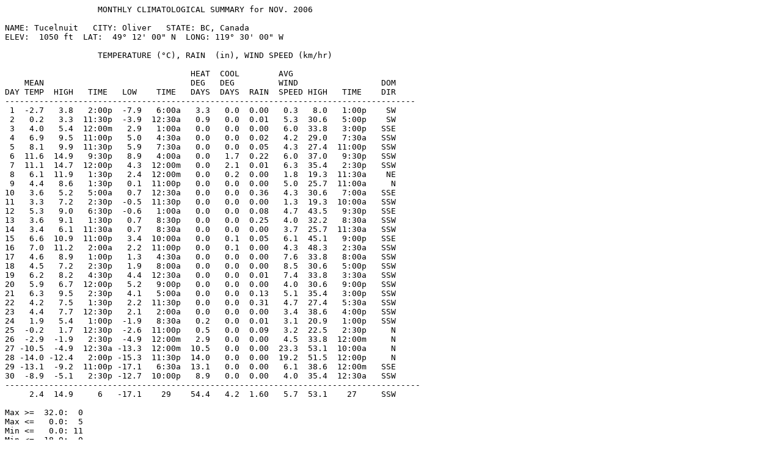

--- FILE ---
content_type: text/plain
request_url: http://newmanandnewman.ca/Weather/11-06.TXT
body_size: 1225
content:
                   MONTHLY CLIMATOLOGICAL SUMMARY for NOV. 2006

NAME: Tucelnuit   CITY: Oliver   STATE: BC, Canada 
ELEV:  1050 ft  LAT:  49° 12' 00" N  LONG: 119° 30' 00" W

                   TEMPERATURE (°C), RAIN  (in), WIND SPEED (km/hr)

                                      HEAT  COOL        AVG
    MEAN                              DEG   DEG         WIND                 DOM
DAY TEMP  HIGH   TIME   LOW    TIME   DAYS  DAYS  RAIN  SPEED HIGH   TIME    DIR
------------------------------------------------------------------------------------
 1  -2.7   3.8   2:00p  -7.9   6:00a   3.3   0.0  0.00   0.3   8.0   1:00p    SW
 2   0.2   3.3  11:30p  -3.9  12:30a   0.9   0.0  0.01   5.3  30.6   5:00p    SW
 3   4.0   5.4  12:00m   2.9   1:00a   0.0   0.0  0.00   6.0  33.8   3:00p   SSE
 4   6.9   9.5  11:00p   5.0   4:30a   0.0   0.0  0.02   4.2  29.0   7:30a   SSW
 5   8.1   9.9  11:30p   5.9   7:30a   0.0   0.0  0.05   4.3  27.4  11:00p   SSW
 6  11.6  14.9   9:30p   8.9   4:00a   0.0   1.7  0.22   6.0  37.0   9:30p   SSW
 7  11.1  14.7  12:00p   4.3  12:00m   0.0   2.1  0.01   6.3  35.4   2:30p   SSW
 8   6.1  11.9   1:30p   2.4  12:00m   0.0   0.2  0.00   1.8  19.3  11:30a    NE
 9   4.4   8.6   1:30p   0.1  11:00p   0.0   0.0  0.00   5.0  25.7  11:00a     N
10   3.6   5.2   5:00a   0.7  12:30a   0.0   0.0  0.36   4.3  30.6   7:00a   SSE
11   3.3   7.2   2:30p  -0.5  11:30p   0.0   0.0  0.00   1.3  19.3  10:00a   SSW
12   5.3   9.0   6:30p  -0.6   1:00a   0.0   0.0  0.08   4.7  43.5   9:30p   SSE
13   3.6   9.1   1:30p   0.7   8:30p   0.0   0.0  0.25   4.0  32.2   8:30a   SSW
14   3.4   6.1  11:30a   0.7   8:30a   0.0   0.0  0.00   3.7  25.7  11:30a   SSW
15   6.6  10.9  11:00p   3.4  10:00a   0.0   0.1  0.05   6.1  45.1   9:00p   SSE
16   7.0  11.2   2:00a   2.2  11:00p   0.0   0.1  0.00   4.3  48.3   2:30a   SSW
17   4.6   8.9   1:00p   1.3   4:30a   0.0   0.0  0.00   7.6  33.8   8:00a   SSW
18   4.5   7.2   2:30p   1.9   8:00a   0.0   0.0  0.00   8.5  30.6   5:00p   SSW
19   6.2   8.2   4:30p   4.4  12:30a   0.0   0.0  0.01   7.4  33.8   3:30a   SSW
20   5.9   6.7  12:00p   5.2   9:00p   0.0   0.0  0.00   4.0  30.6   9:00p   SSW
21   6.3   9.5   2:30p   4.1   5:00a   0.0   0.0  0.13   5.1  35.4   3:00p   SSW
22   4.2   7.5   1:30p   2.2  11:30p   0.0   0.0  0.31   4.7  27.4   5:30a   SSW
23   4.4   7.7  12:30p   2.1   2:00a   0.0   0.0  0.00   3.4  38.6   4:00p   SSW
24   1.9   5.4   1:00p  -1.9   8:30a   0.2   0.0  0.01   3.1  20.9   1:00p   SSW
25  -0.2   1.7  12:30p  -2.6  11:00p   0.5   0.0  0.09   3.2  22.5   2:30p     N
26  -2.9  -1.9   2:30p  -4.9  12:00m   2.9   0.0  0.00   4.5  33.8  12:00m     N
27 -10.5  -4.9  12:30a -13.3  12:00m  10.5   0.0  0.00  23.3  53.1  10:00a     N
28 -14.0 -12.4   2:00p -15.3  11:30p  14.0   0.0  0.00  19.2  51.5  12:00p     N
29 -13.1  -9.2  11:00p -17.1   6:30a  13.1   0.0  0.00   6.1  38.6  12:00m   SSE
30  -8.9  -5.1   2:30p -12.7  10:00p   8.9   0.0  0.00   4.0  35.4  12:30a   SSW
-------------------------------------------------------------------------------------
     2.4  14.9     6   -17.1    29    54.4   4.2  1.60   5.7  53.1    27     SSW

Max >=  32.0:  0
Max <=   0.0:  5
Min <=   0.0: 11
Min <= -18.0:  0
Max Rain: 0.36 ON 11/10/06
Days of Rain: 10 (>.01 in) 5 (>.1 in) 0 (>1 in)
Heat Base:   0.0  Cool Base:  10.0  Method: Integration
